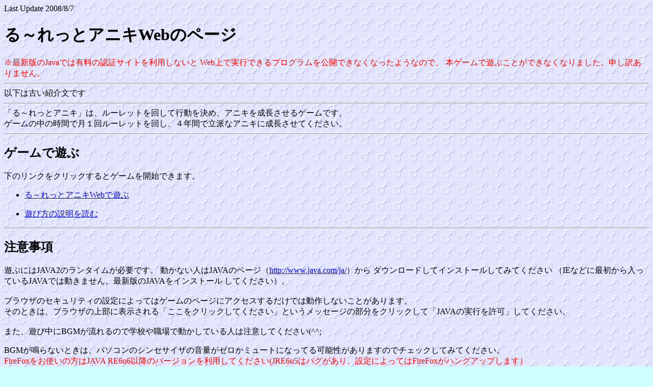

--- FILE ---
content_type: text/html
request_url: http://roomhakase.ninja-web.net/WEBANI/webRaniki.html
body_size: 1764
content:
<html xmlns="http://www.w3.org/1999/xhtml" lang="ja">
	<head>
		<meta http-equiv="Content-Type" content="text/html; charset=Shift_JIS" />
		<title>る～れっとアニキWeb Ver.1.00</title>
	</head>
	<body BACKGROUND="../IMG/bg03.gif" BGCOLOR="#D0FFFF" VLINK="#FF0000"><script type="text/javascript" charset="utf-8" src="//asumi.shinobi.jp/encount"></script>
Last Update 2008/8/7<BR>
<h1>る～れっとアニキWebのページ</h1>
<FONT COLOR="RED">※最新版のJavaでは有料の認証サイトを利用しないと
Web上で実行できるプログラムを公開できなくなったようなので、
本ゲームで遊ぶことができなくなりました。申し訳ありません。</FONT><BR>
<HR>
以下は古い紹介文です
<HR>

「る～れっとアニキ」は、ルーレットを回して行動を決め、アニキを成長させるゲームです。<BR>
ゲームの中の時間で月１回ルーレットを回し、４年間で立派なアニキに成長させてください。
<BR>
<HR>
<H2>ゲームで遊ぶ</H2>
下のリンクをクリックするとゲームを開始できます。
<UL>
<LI><A HREF="GAME.html">る～れっとアニキWebで遊ぶ</A>
</UL><UL>
<LI><A HREF="HowTo.html">遊び方の説明を読む</A>
</UL>
<HR>
<H2>注意事項</H2>

遊ぶにはJAVA2のランタイムが必要です。
動かない人はJAVAのページ（<A HREF="http://www.java.com/ja/">http://www.java.com/ja/</A>）から
ダウンロードしてインストールしてみてください
（IEなどに最初から入っているJAVAでは動きません。最新版のJAVAをインストール
してください）。<BR>
<BR>
ブラウザのセキュリティの設定によってはゲームのページにアクセスするだけでは動作しないことがあります。<BR>
そのときは、ブラウザの上部に表示される「ここをクリックしてください」というメッセージの部分をクリックして「JAVAの実行を許可」してください。<BR>
<BR>
また、遊び中にBGMが流れるので学校や職場で動かしている人は注意してください(^^;<BR>
<P>
BGMが鳴らないときは、パソコンのシンセサイザの音量がゼロかミュートになってる可能性がありますのでチェックしてみてください。
<BR>
<FONT COLOR="RED">FireFoxをお使いの方はJAVA RE6u6以降のバージョンを利用してください(JRE6u5はバグがあり、設定によってはFireFoxがハングアップします）</FONT>
<BR>
<HR>
<H2>開発環境</H2>
る～れっとアニキWebは、HSP3.1及び付属のHSPLetによって作られています。<BR>
音楽はSingerSongWriter Lite Ver.3.0で作成されています。<BR>
動作テストはWindows2000及びWindowsXPで行っています。
<HR>
<H2>更新履歴</H2>
2008/8/9 ページのデザインを変更し、ゲームを別ページにした。<BR>
2008/5/27 Ver.1.01 （フォントの変更、ビデオをＤＶＤに変更）<BR>
2008/5/24 Ver.1.00 完成。公開。<BR>
2008/5/1 顔が変わる機能をお試しとして追加（実際よりも変化は小さいけどすぐに変わるようにしてあります）。<BR>
2008/4/28 ごく少数の機能しかない試作品を作成して公開。
<HR>
作者のWebページ
<A HREF="../index.html">Room HAKASE</A>

	<div style="text-align: center;"><div style="display: inline-block; position: relative; z-index: 9999;"><script type="text/javascript" charset="utf-8" src="//asumi.shinobi.jp/fire?f=434"></script></div></div></body>
</html>
